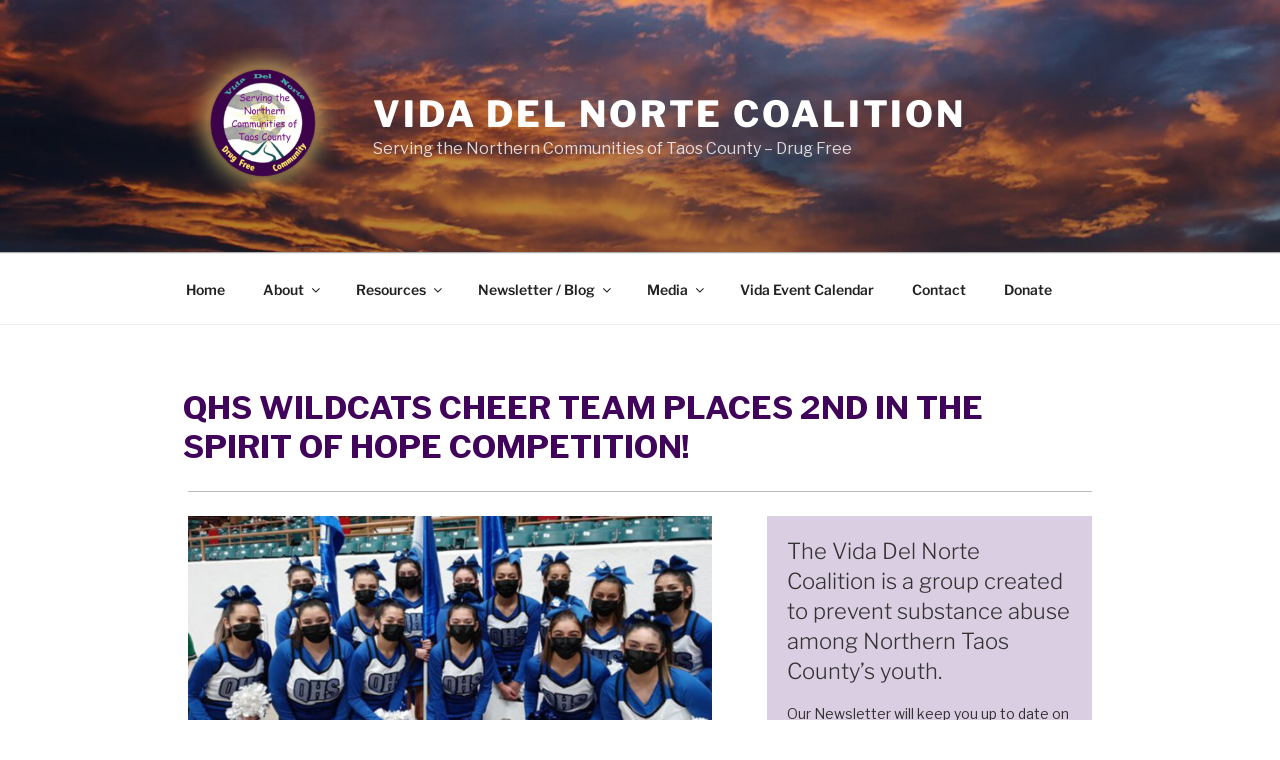

--- FILE ---
content_type: text/css
request_url: https://vidadelnorte.com/wp-content/themes/twentyseventeen-child/style.css?ver=20251202
body_size: 495
content:
/*
Theme Name: Twenty Seventeen Child
Theme URI: http://example.com/twentyseventeen-child/
description: >-
  Twenty Fifteen Child Theme
Author: John Doe
Author URI: http://example.com
Template: twentyseventeen
Version: 1.0.0
License: GNU General Public License v2 or later
License URI: http://www.gnu.org/licenses/gpl-2.0.html
Tags: light, dark, two-columns, right-sidebar, responsive-layout, accessibility-ready
Text Domain: twentyseventeen-child
*/
@import url("../twentyseventeen/style.css");